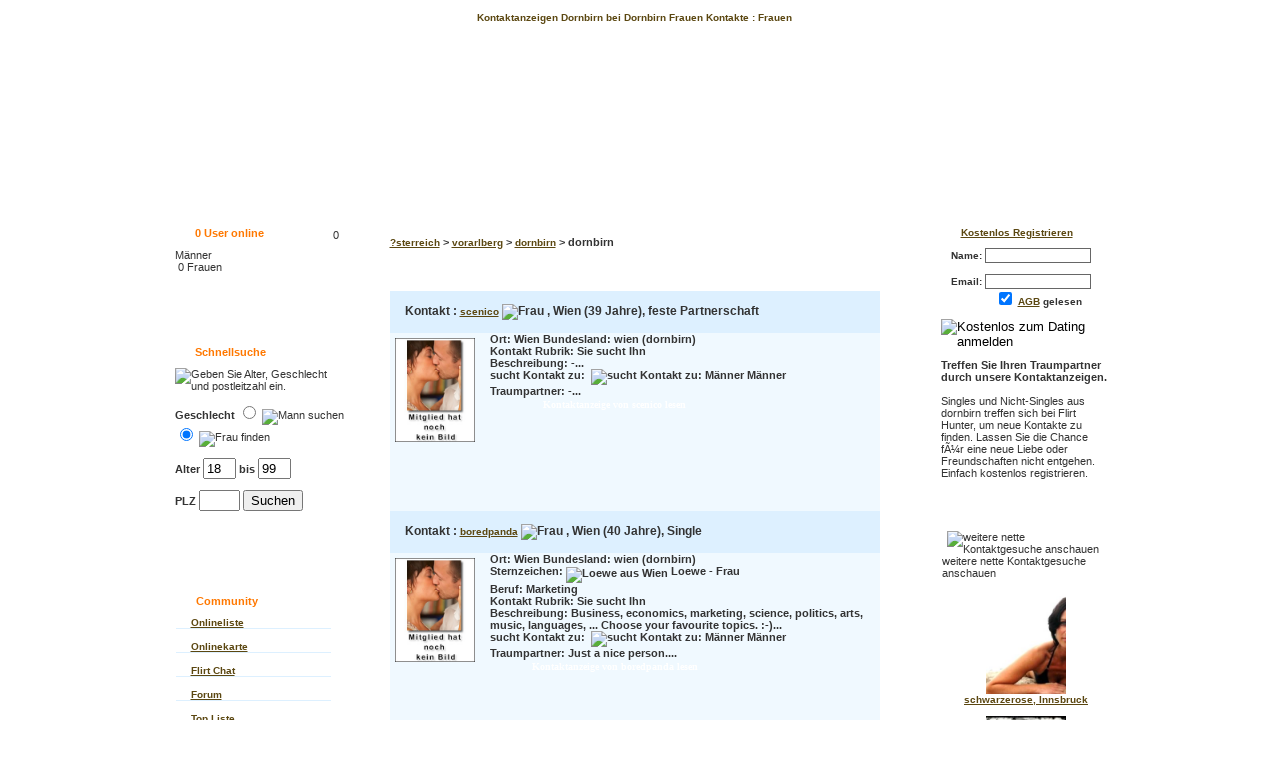

--- FILE ---
content_type: text/html; charset=ISO-8859-1
request_url: https://www.flirt-hunter.at/kontaktanzeigen/vorarlberg/bezirk_dornbirn/dornbirn/frauen.html
body_size: 6362
content:
<!DOCTYPE html PUBLIC "-//W3C//DTD XHTML 1.0 Transitional//EN" "http://www.w3.org/TR/xhtml1/DTD/xhtml1-transitional.dtd">
<html xmlns="http://www.w3.org/1999/xhtml">
<head>
<title>Kontaktanzeigen in Dornbirn  bei Dornbirn und  Frauen Kontakte :  Frauen</title>
<meta http-equiv="content-type" content="text/html; charset=ISO-8859-1" />
<meta name="description" content="Kontaktanzeigen und Frauen Kontakte  Dornbirn: Kontakt Frauen.Kontaktanzeigen in einer Online Datingb&ouml;rse eignen sich optimal zur Partnersuche und zum Kn&uuml;pfen neuer Kontakte. 
 scenico,39,0|boredpanda,40,Marketing|liebemolly,56,11|" />
<meta name="keywords" content="Kontaktanzeigen Dornbirn,Kontaktanzeigen,Dornbirn,Frauen Kontakte, Kontakt,Frauen" />
<meta name="robots" content="index, follow" />
<link rel="stylesheet" href="/dating/weblayout/templates/0/html/style/style_3.css" type="text/css" />
<link rel="stylesheet" href="/dating/weblayout/templates/0/html/style/gscloud.css" type="text/css" />
</head>
<body>
<div id="container">
  <!-- beginn header -->
  <div id="header" ><div class="mainnavi">
  	<h1>Kontaktanzeigen  Dornbirn  bei Dornbirn Frauen Kontakte :  Frauen</h1> </div>
  </div>
  <!-- end header -->
  <!-- beginn menuleft -->
  <div id="left">    
  
      <div class="box1">
        <div class="menu_header"><span id="all_online"></span> User online</div>
    	<br /><span id="graph_online"></span><br />
     <script type="text/javascript" src="/dating/weblayout/templates/0/html/style/tracking.php?categoryid=2"></script>
    </div>
     <div class="leerbox"></div>
  
  <div class="box1">
      <form name="formname" method="get" action="/dating/kontaktanzeigen.php?">
        <input type="hidden" name="fill" value="1" />
        <input type="hidden" name="profilstep" value="0" />
		<input type="hidden" name="country" value="1" />
		
        <div class="menu_header"><span class="Stil3">Schnellsuche</span></div>
        <p><img src="/images/paar.jpg" alt="Geben Sie Alter, Geschlecht und postleitzahl ein."  width="161" height="144" /></p>
        <p><strong>Geschlecht</strong>
          <label>
          <input type="radio" name="sex" value="1" />
          <img src="/images/male.gif" alt="Mann suchen" width="10" height="11" /> </label>
          <label>
          <input type="radio" name="sex" value="2" checked="checked"/>
          </label>
          <img src="/images/female.gif" alt="Frau finden" width="7" height="11" /></p>
        <p>
          <label><strong>Alter</strong>
          <input name="altervon" type="text" value="18" size="2" maxlength="2" />
          </label>
          <strong>bis</strong>
          <label>
          <input name="alterbis" type="text" value="99" size="2" maxlength="2" />
          </label>
        </p>
        <p>
          <label><strong>PLZ</strong>
          <input name="plzahl" type="text" size="3" maxlength="5" />
          </label>
          <label>
          <input type="submit" name="Submit" value="Suchen" />
          </label>
        </p>
        <p>&nbsp;</p>
      </form>
    </div>
    <div class="leerbox"></div>
    <div class="box2">
      <div class="menu_header">Community</div>
      <div class="menu"> <br />
        <a href="/dating/wow/frameset.php?new_target=/dating/anmeldung/anmeldung.php?step=1" rel="nofollow" target="_self">Onlineliste</a></div>
      <div class="menu"><br />
        <a href="/dating/wow/frameset.php?new_target=/dating/anmeldung/anmeldung.php?step=1" rel="nofollow" target="_self">Onlinekarte</a></div>
      <div class="menu"> <br />
        <a href="/dating/wow/frameset.php?new_target=/dating/anmeldung/anmeldung.php?step=1" rel="nofollow" target="_self" title="jetzt anmelden und mit netten Single Frauen und M&auml;nnern chatten und flirten.">Flirt Chat</a></div>
      <div class="menu"> <br />
        <a href="/dating/wow/frameset.php?new_target=/dating/anmeldung/anmeldung.php?step=1" rel="nofollow" target="_self">Forum</a></div>
      <div class="menu"> <br />
        <a href="/dating/wow/frameset.php?new_target=/dating/anmeldung/anmeldung.php?step=1" rel="nofollow" target="_self">Top Liste</a></div>
      <div class="menu"> <br />
        <a href="/dating/wow/frameset.php?new_target=/dating/anmeldung/anmeldung.php?step=1" rel="nofollow" target="_self">Fotogalerie</a></div>
      <div class="menu"> <br />
        <a href="/dating/wow/frameset.php?new_target=/dating/anmeldung/anmeldung.php?step=1" rel="nofollow" target="_self">Geburtstage</a></div>
      <div class="menu"> <br />
        <a href="/dating/wow/frameset.php?new_target=/dating/anmeldung/anmeldung.php?step=1" rel="nofollow" target="_self">Veranstaltungen</a></div>
      <div class="menu"> <br />
        <a href="/dating/wow/frameset.php?new_target=/dating/anmeldung/anmeldung.php?step=1" rel="nofollow" target="_self">Webcams</a></div>
      <div class="menu"> <br />
        <a href="/dating/wow/frameset.php?new_target=/dating/anmeldung/anmeldung.php?step=1" rel="nofollow" target="_self" title="Jetzt Partner durch Kontaktanzeigen suchen oder Flirts und Online Dating finden   ">Kontaktanzeigen</a></div>
      <div class="menu"> <br />
        <a href="/dating/wow/frameset.php?new_target=/dating/anmeldung/anmeldung.php?step=1" rel="nofollow" target="_self" title="Jetzt Traummann oder Traumfrau daten.">Dates suchen</a></div>
      <div class="menu_header">
      Flirt und Fun</div>
      <div class="menu"> <br />
        <a href="/dating/wow/frameset.php?new_target=/dating/anmeldung/anmeldung.php?step=1" rel="nofollow" target="_self">Mitglieder Auktion</a></div>
      <div class="menu"> <br />
        <a href="/dating/wow/frameset.php?new_target=/dating/anmeldung/anmeldung.php?step=1" rel="nofollow" target="_self">Zufallsbilder</a></div>
      <div class="menu_header">
      Tips und Infos</div>
      <div class="menu"> <br />
        <a href="/dating/wow/frameset.php?new_target=/dating/anmeldung/anmeldung.php?step=1" rel="nofollow" target="_self">Clubliste</a></div>
      <div class="menu"> <br />
        <a href="/dating/wow/frameset.php?new_target=/dating/navigatesite.php?navigateordner=tipsinfos|navigatefile=impressum" rel="nofollow" target="_self">Impressum</a></div>
    </div>
    <div class="leerbox"></div>    <div class="box3">
      <div>
        <p><br />
        <img src="/images/heart.jpg" alt="Links zu Kontaktanzeigen, Kontakte und Kontakt" width="20" height="18" hspace="5" border="0" align="middle" /><span class="Stil3">Link-Tipps</span></p>
        <h3>Kontaktanzeigen und Kontakte</h3>
<ul>
<li><strong><a href="https://de.wikipedia.org/wiki/Kontaktanzeigen" target="_blank" title="Mehr &uuml;ber Kontaktanzeigen finden Sie bei wikipedia">Kontaktanzeigen bei wikipedia</a></strong></li>
<li>Suche von Kontaktanzeigen bei <a href="https://www.google.at/search?q=Kontaktanzeigen" title="Bei Google nach Kontaktanzeigen suchen" target="_blank" >Google.at</a></li>
<li><strong>Kontakte bei wikipedia: <a href="https://de.wikipedia.org/wiki/Kontakte" target="_blank" title="Mehr &uuml;ber Kontakte finden Sie bei wikipedia">wikipedia</a></strong></li>
<li>bei <a href="https://www.google.at/search?q=Kontakte" title="Bei Google nach Kontakte suchen" target="_blank" >Google.at nach Kontakte suchen</a></li>
</ul>
	  </div>
      
    </div>
     <div class="leerbox"></div>
    <div class="box3">
	 <p><br />
        <img src="/images/heart.jpg" alt="weitere Suchbegriffe zu Dornbirn Kontaktanzeigen" width="20" height="18" hspace="5" border="0" align="middle" />Leute die nach Dornbirn Kontaktanzeigen gesucht haben, suchten auch nach: </p>

     <ul class="cloud">
       <li class="size6">single online</li>
	<li class="size5">single dating</li>
	<li class="size7">einen mann kennen lernen</li>
	<li class="size4">single agentur</li>
	<li class="size7">ehe und partnerschaft</li>
	<li class="size4">dating b&ouml;rse</li>
	<li class="size3">kontakt liebe</li>
	<li class="size2">online-date</li>
	<li class="size6">kontaktanzeigen k&ouml;ln</li>
	<li class="size3">partnerin finden</li>
	  </ul>

     </div>
	  <div class="abschluss"></div>
  </div>
  <!-- end menu left -->
  <!-- beginn menu right -->
  <div class="right">    <div class="box1">
      <div class="menu_header"><a href="/dating/wow/frameset.php?new_target=/dating/anmeldung/anmeldung.php?step=1" title="Kostenlos bei Flirt Hunter anmelden." rel="nofollow">Kostenlos Registrieren</a></div>
<div class="kostenlos_anmelden">
<form action="/dating/wow/frameset.php?new_target=/dating/anmeldung/anmeldung.php?step=1" method="get">
       <input type="hidden" name="step" value="1" />
        <label>Name:
        <input name="username" type="text" id="name" size="15" class="txtinput_gross" />
        </label>
          <label><br /><br />
          Email:
          <input name="mail" type="text" id="email" size="15" class="txtinput_gross" />
        </label>
          <br />
        <label>
          <input type="checkbox" name="agb" id="agb_gelesen" checked />
          <a href="/dating/wow/frameset.php?new_target=/dating/navigatesite.php?navigateordner=anmeldung|navigatefile=agbs" target="_blank">AGB</a> gelesen&nbsp; &nbsp;<br />
        </label>
          <br />
          <input type="image" src="/images/button.jpg" alt="Kostenlos zum Dating anmelden" />
      </form>
</div>

 <strong>
Treffen Sie Ihren Traumpartner durch unsere Kontaktanzeigen. 
</strong><br /><br />Singles und Nicht-Singles aus dornbirn treffen sich bei Flirt Hunter, um neue Kontakte zu finden. 

Lassen Sie die Chance fÃ¼r eine neue Liebe oder Freundschaften nicht entgehen. Einfach kostenlos registrieren. 
 </div>
    <div class="leerbox"></div>
    
        
    <div class="box2">
      <div align="left"><br />
        <img src="/images/singles_kennenlernen.jpg" alt="weitere nette Kontaktgesuche anschauen" width="20" height="18" hspace="5" border="0" align="middle" />weitere nette Kontaktgesuche anschauen</div>
       <p align="center">
<a href="/partnersuche/sie_sucht_ihn/innsbruck/schwarzerose.htm"  title="Kontaktanzeigen  schwarzerose" ><img src="/dating/images/4/456076.jpg" border="0" width="80" alt="Kontaktanzeigen schwarzerose" /></a><br />
<a href="/partnersuche/sie_sucht_ihn/innsbruck/schwarzerose.htm"  title="Frauen Kontakt : schwarzerose"> schwarzerose, Innsbruck </a></p>
	<p align="center">
<a href="/singles/bekanntschaft/innsbruck/ironmedl.htm"  title="Kontaktanzeigen  ironmedl" ><img src="/dating/images/5/571847.jpg" border="0" width="80" alt="Kontaktanzeigen ironmedl" /></a><br />
<a href="/singles/bekanntschaft/innsbruck/ironmedl.htm"  title="Frauen Kontakt : ironmedl"> ironmedl, Innsbruck </a></p>
	<br />
   	<p><strong>oder Kontaktanzeigen in ...</strong></p>
	<p><a href="/flirt/wien/index.html" title="ein Flirt für Singles aus Wien" alt="ein Flirt für Singles aus Wien">Wien</a> 
<a href="/kontaktanzeigen/vorarlberg/bezirk_dornbirn/dornbirn/index.html" title="Kontaktanzeigen Dornbirn" alt="Kontaktanzeigen Dornbirn">Dornbirn</a> 
<a href="/partnersuche/steiermark/bezirk_graz_(stadt)/index.html" title="Partnersuche für Singles in Graz" alt="Partnersuche für Singles in Graz">Graz</a> 
<a href="/chat/tirol/bezirk_innsbruck-stadt/innsbruck/index.html" title="Single Chat Innsbruck" alt="Single Chat Innsbruck">Innsbruck</a> 
<a href="/singles/salzburg/bezirk_salzburg_(stadt)/salzburg/index.html" title="Singles Salzburg" alt="Singles Salzburg">Salzburg</a> 
<a href="/singleboerse/kaernten/bezirk_klagenfurt_(stadt)/index.html" title="Singleboerse Klagenfurt" alt="Singleboerse Klagenfurt">Klagenfurt</a> 
<a href="/online-dating/oberoesterreich/bezirk_linz_(stadt)/linz/index.html" title="Online Dating in Linz" alt="Online Dating in Linz">Linz</a> 
<a href="/flirt/oberoesterreich/bezirk_wels_(stadt)/wels/index.html" title="Flirten in Wels" alt="Flirten in Wels">Wels</a> 
<a href="/kontaktanzeigen/kaernten/bezirk_villach_(stadt)/villach-innere_stadt/index.html" title="Kontaktanzeigen für Singles in Villach" alt="Kontaktanzeigen für Singles in Villach">Villach</a> 
<a href="/partnersuche/niederoesterreich/bezirk_sankt_poelten_(stadt)/st._poelten/index.html" title="Singles aus St. P&ouml;lten auf Partnersuche" alt="Singles aus St. P&ouml;lten auf Partnersuche">St. P&ouml;lten</a> 
<a href="/chat/oberoesterreich/bezirk_steyr_(stadt)/steyr/index.html" title="Chatten in Steyr" alt="Chatten in Steyr">Steyr</a>
</p>
   </div>

    
     <div class="leerbox"></div>
    
    <div class="box1">
            <h3>Infos zu Dornbirn</h3>
			
		    Die Bezirkshauptstadt des gleichnamigen Bezirks Dornbirn mit dem amtlichen Kennzeichen DO finden Sie im Bundesland Vorarlberg in Ã–sterreich. Ende des 19. Jahrhunderts begann der wirtschaftliche Aufschwung zur zehntgrÃ¶ÃŸten Stadt Ã–sterreichs mit dem Aufbau der Textilindustrie. Dornbirn liegt im Tal des Flusses Rhein am FuÃŸe des Gebirges Bregenzerwald, am Rand der Ostalpen. Der Fluss Dornbirner Ach teilt das Stadtgebiet in zwei fast gleichgroÃŸe HÃ¤lften. Schon in der mittleren Steinzeit war die Region um Dornbirn besiedelt, was durch zahlreiche Funde belegt werden kann. Auch Relikte aus der RÃ¶merzeit wurden gefunden. Im Jahr 1391 wurde der Ort das erste Mal urkundlich erwÃ¤hnt. Im Jahr 1793 wurde die Ortschaft Dornbirn zum Markt ernannt und im Jahr 1902 zur Stadt erhoben. Die Gegend rund um Dornbirn bietet zahlreiche NatursehenswÃ¼rdigkeiten.  


			
            <ul>
<li>Offizielle Homepage: <a href="https://www.dornbirn.at" target="_blank" title="dornbirn.at">Dornbirn</a></li>
<li><strong>Dornbirn bei wikipedia: <a href="https://de.wikipedia.org/wiki/dornbirn" target="_blank" title="Mehr &uuml;ber Dornbirn finden Sie bei wikipedia</a></strong></li>
<li><a href="https://www.google.de/search?q=Dornbirn" title="Bei Google nach Dornbirn suchen" target="_blank" >Suche von Dornbirn bei Google.de</a></li>
</ul>
    </div>
     
        <div class="leerbox"></div>
    <div class="box1">M&ouml;chten Sie weitere Informationen zum Thema <h3>Kontaktanzeigen</h3><br />
Vielleicht finden Sie in unserem <a href="/dating/wow/frameset.php?new_target=/dating/forum/forum.php" alt="Kontaktanzeigen Forum" title="Kontaktanzeigen Forum">Kontaktanzeigen Forum</a> mehr hierzu.<br /><br />
 </div>
    
 <div class="abschluss"></div>

</div><!-- end menu right -->

  <!-- beginn content -->
  <div id="content">     
   <div class="content_header"></div>
    <div class="content_bereich"><a href="/kontaktanzeigen/frauen.html" title="kontaktanzeigen ?sterreich">?sterreich</a> >  <a href="/kontaktanzeigen/vorarlberg/frauen.html" title="kontaktanzeigen vorarlberg">vorarlberg</a> > <a href="/kontaktanzeigen/vorarlberg/bezirk_dornbirn/frauen.html" title="kontaktanzeigen vorarlberg dornbirn">dornbirn</a> > dornbirn<br /></div>
	 <div class="content_footer" align="center"></div>


<!-- beginn Ergebnisse zur Suche, Anzeige der Single Profile -->
   <div class="content_header"></div>
    <div class="content_bereich"> 
<div class="Content_Leute">
<div class="Content_Leute_Header">
  <h3>Kontakt : <a href="/online-dating/sie_sucht_ihn/wien/scenico.htm" title="Kontakte Wien  wien dornbirn: scenico (Frau)">scenico</a> <img src="/images/sex_2.gif" alt="Frau" /> , Wien (39 Jahre), feste Partnerschaft</h3>
</div> 
<div class="Content_Leute_Pic"> <a href="/online-dating/sie_sucht_ihn/wien/scenico.htm" title="Kontaktanzeigen scenico" ><img src="/dating/images/nouser.jpg" alt="Kontakt : scenico" width="80" hspace="5" vspace="5" border="0" /></a></div>	
<div class="Content_Leute_Text"><!--<strong>PLZ: </strong>$val[plzahl] <br />-->
<strong> Ort: Wien  Bundesland: wien (dornbirn) </strong><br />
<strong>Kontakt Rubrik: Sie sucht Ihn</strong><br /> 
<strong>Beschreibung: </strong>-... <br /><strong>sucht Kontakt zu: </strong><img src="/images/sex_1.gif" border="0" alt="sucht Kontakt zu: M&auml;nner" hspace="3" />M&auml;nner  <br />
<strong>Traumpartner: </strong>-... <br /><a href="/dating/wow/frameset.php?new_target=/dating/anmeldung/anmeldung.php?step=1" rel="nofollow" class="anmeldeanmeldebutton" title="Kontaktanzeige von scenico lesen ? - Kostenlos Anmelden !">Kontaktanzeige von scenico lesen</a><br />
</div>
</div>
<div class="Content_Leute">
<div class="Content_Leute_Header">
  <h3>Kontakt : <a href="/kontaktanzeigen/sie_sucht_ihn/wien/boredpanda.htm" title="Kontakte Wien  wien dornbirn: boredpanda (Frau)">boredpanda</a> <img src="/images/sex_2.gif" alt="Frau" /> , Wien (40 Jahre), Single</h3>
</div> 
<div class="Content_Leute_Pic"> <a href="/kontaktanzeigen/sie_sucht_ihn/wien/boredpanda.htm" title="Kontaktanzeigen boredpanda" ><img src="/dating/images/nouser.jpg" alt="Kontakt : boredpanda" width="80" hspace="5" vspace="5" border="0" /></a></div>	
<div class="Content_Leute_Text"><!--<strong>PLZ: </strong>$val[plzahl] <br />-->
<strong> Ort: Wien  Bundesland: wien (dornbirn) </strong><br />
<strong>Sternzeichen: </strong><img src="/images/Loewe.gif" alt="Loewe  aus Wien " align="middle" /> Loewe - Frau<br /><strong>Beruf: </strong>Marketing <br /><strong>Kontakt Rubrik: Sie sucht Ihn</strong><br /> 
<strong>Beschreibung: </strong>Business, economics, marketing, science, politics, arts, music, languages, ... Choose your favourite topics. :-)... <br /><strong>sucht Kontakt zu: </strong><img src="/images/sex_1.gif" border="0" alt="sucht Kontakt zu: M&auml;nner" hspace="3" />M&auml;nner  <br />
<strong>Traumpartner: </strong>Just a nice person.... <br /><a href="/dating/wow/frameset.php?new_target=/dating/anmeldung/anmeldung.php?step=1" rel="nofollow" class="anmeldeanmeldebutton" title="Kontaktanzeige von boredpanda lesen ? - Kostenlos Anmelden !">Kontaktanzeige von boredpanda lesen</a><br />
</div>
</div>
<div class="Content_Leute">
<div class="Content_Leute_Header">
  <h3>Kontakt : <a href="/singleboerse/sie_sucht_ihn/graz/liebemolly.htm" title="Kontakte hb  steiermark dornbirn: liebemolly (Frau)">liebemolly</a> <img src="/images/sex_2.gif" alt="Frau" /> , hb (56 Jahre), Single</h3>
</div> 
<div class="Content_Leute_Pic"> <a href="/singleboerse/sie_sucht_ihn/graz/liebemolly.htm" title="Kontaktanzeigen liebemolly" ><img src="/dating/images/3/398770.jpg" alt="Kontakt : liebemolly" width="80" hspace="5" vspace="5" border="0" /></a></div>	
<div class="Content_Leute_Text"><!--<strong>PLZ: </strong>$val[plzahl] <br />-->
<strong> Ort: hb  Bundesland: steiermark (dornbirn) </strong><br />
<strong>Sternzeichen: </strong><img src="/images/Jungfrau.gif" alt="Jungfrau  aus hb " align="middle" /> Jungfrau - Frau<br /><strong>Kontakt Rubrik: Sie sucht Ihn</strong><br /> 
<strong>Beschreibung: </strong>man(n) nehme mich wie ich bin ;-)  
liebemolly at live.at... <br /><strong>sucht Kontakt zu: </strong><img src="/images/sex_1.gif" border="0" alt="sucht Kontakt zu: M&auml;nner" hspace="3" />M&auml;nner  <br />
<strong>Traumpartner: </strong>lap... <br /><a href="/dating/wow/frameset.php?new_target=/dating/anmeldung/anmeldung.php?step=1" rel="nofollow" class="anmeldeanmeldebutton" title="Kontaktanzeige von liebemolly lesen ? - Kostenlos Anmelden !">Kontaktanzeige von liebemolly lesen</a><br />
</div>
</div>
<div class="Content_Leute">
<div class="Content_Leute_Header">
  <h3>Kontakt : <a href="/singleboerse/sie_sucht_ihn/wien/inoue.htm" title="Kontakte Wien  wien dornbirn: inoue (Frau)">inoue</a> <img src="/images/sex_2.gif" alt="Frau" /> , Wien (35 Jahre), Single</h3>
</div> 
<div class="Content_Leute_Pic"> <a href="/singleboerse/sie_sucht_ihn/wien/inoue.htm" title="Kontaktanzeigen inoue" ><img src="/dating/images/4/496473.jpg" alt="Kontakt : inoue" width="80" hspace="5" vspace="5" border="0" /></a></div>	
<div class="Content_Leute_Text"><!--<strong>PLZ: </strong>$val[plzahl] <br />-->
<strong> Ort: Wien  Bundesland: wien (dornbirn) </strong><br />
<strong>Sternzeichen: </strong><img src="/images/Skorpion.gif" alt="Skorpion  aus Wien " align="middle" /> Skorpion - Frau<br /><strong>Beruf: </strong>freiberuflich <br /><strong>Kontakt Rubrik: Sie sucht Ihn</strong><br /> 
<strong>Beschreibung: </strong>Ich bin romantisch, offen , humorvoll und schÃ¤tze ehrliche Menschen.... <br /><strong>sucht Kontakt zu: </strong><img src="/images/sex_1.gif" border="0" alt="sucht Kontakt zu: M&auml;nner" hspace="3" />M&auml;nner  <br />
<strong>Traumpartner: </strong>Einen Partner der mit mir harmoniert, mit dem man SpaÃŸ haben und schÃ¶ne GesprÃ¤che fÃ¼hren kann.... <br /><a href="/dating/wow/frameset.php?new_target=/dating/anmeldung/anmeldung.php?step=1" rel="nofollow" class="anmeldeanmeldebutton" title="Kontaktanzeige von Inoue lesen ? - Kostenlos Anmelden !">Kontaktanzeige von Inoue lesen</a><br />
</div>
</div>
<div class="Content_Leute">
<div class="Content_Leute_Header">
  <h3>Kontakt : <a href="/partnersuche/sie_sucht_ihn/hitzendorf/schutzengel44.htm" title="Kontakte Hitzendorf  steiermark dornbirn: schutzengel44 (Frau)">schutzengel44</a> <img src="/images/sex_2.gif" alt="Frau" /> , Hitzendorf (55 Jahre), Single</h3>
</div> 
<div class="Content_Leute_Pic"> <a href="/partnersuche/sie_sucht_ihn/hitzendorf/schutzengel44.htm" title="Kontaktanzeigen schutzengel44" ><img src="/dating/images/5/589989.jpg" alt="Kontakt : schutzengel44" width="80" hspace="5" vspace="5" border="0" /></a></div>	
<div class="Content_Leute_Text"><!--<strong>PLZ: </strong>$val[plzahl] <br />-->
<strong> Ort: Hitzendorf  Bundesland: steiermark (dornbirn) </strong><br />
<strong>Sternzeichen: </strong><img src="/images/Zwillinge.gif" alt="Zwillinge  aus Hitzendorf " align="middle" /> Zwillinge - Frau<br /><strong>Kontakt Rubrik: Sie sucht Ihn</strong><br /> 
<strong>Beschreibung: </strong>&quot;Besonders sind nicht die Menschen, die am besten aussehen, am beliebtesten sind, viele Freunde haben oder am meisten Geld besitzen. Besonders si... <br /><strong>sucht Kontakt zu: </strong><img src="/images/sex_2.gif" border="0" alt="sucht Kontakt zu: Frauen" hspace="3" />Frauen  <br />
<strong>Traumpartner: </strong>Einen Mann der mich auf HÃ¤nden trÃ¤gt.... <br /><a href="/dating/wow/frameset.php?new_target=/dating/anmeldung/anmeldung.php?step=1" rel="nofollow" class="anmeldeanmeldebutton" title="Kontaktanzeige von schutzengel44 lesen ? - Kostenlos Anmelden !">Kontaktanzeige von schutzengel44 lesen</a><br />
</div>
</div>

<br />
<br />
</div>
<div class="content_footer" align="center"></div>
<!-- ende Ergebnisse zur Suche, Anzeige der Single Profile -->

 <!-- Beginn Suchkriterien wie Ort Bundesland, Singles Partnersuche Chat, Geschlecht, Kontaktanzeigen Rubrik etc. -->
   <div class="content_header"></div>
    <div class="content_bereich">
	<h2>Suche anpassen f&uuml;r  Dornbirn Kontaktanzeigen : Frauen Kontakte</h2>
		<div class="selections">
	<div class="select_left"><strong>Bundesland/Kreis/Ort</strong>	  
	  <div class="multi-select">
				<input name="" type="text" class="textbox" value="keine Einschr&auml;nkung" readonly="readonly" />
				<img class="dropimg" src="/dating/scriptimages/down.gif" width="18" height="18" alt="detaillierte Auswahl zu  Dornbirn " />
				<div class="dropdown">
						<br />
					<div class="collapse">schliessen</div>
				</div>
		</div>
		</div>
		<div class="select_right"><strong>Kategorie</strong>	      
          <div class="multi-select">
				<input class="textbox" type="text" readonly="readonly" name="" value="keine Einschr&auml;nkung" />
				<img class="dropimg" src="/dating/scriptimages/down.gif" width="18" height="18" alt="andere Auswahl als Kontaktanzeigen treffen" />
<div class="dropdown">
												<a href="/partnersuche/vorarlberg/bezirk_dornbirn/dornbirn/frauen.html" title="Partnersuche Dornbirn">Traum Partner suchen in dornbirn</a><br />
												<a href="/kontaktanzeigen/vorarlberg/bezirk_dornbirn/dornbirn/frauen.html" title="Kontaktanzeigen Dornbirn">Kontaktanzeigen in dornbirn</a><br />
												<a href="/singleboerse/vorarlberg/bezirk_dornbirn/dornbirn/frauen.html" title="Singleb&ouml;rse Dornbirn">Singleb&ouml;rse dornbirn</a><br />
												<a href="/chat/vorarlberg/bezirk_dornbirn/dornbirn/frauen.html" title="Chat Dornbirn">flirt hunter chat dornbirn</a><br />
												<a href="/singles/vorarlberg/bezirk_dornbirn/dornbirn/frauen.html" title="Singles Dornbirn">singles aus dornbirn</a><br />
												<a href="/online-dating/vorarlberg/bezirk_dornbirn/dornbirn/frauen.html" title="Online Dating Dornbirn">Online Dating in dornbirn</a><br />
												<a href="/flirt/vorarlberg/bezirk_dornbirn/dornbirn/frauen.html" title="Flirt Dornbirn">Flirts aus dornbirn</a><br />
						<br />
					<div class="collapse">schliessen</div>
				</div>
			</div>
	</div>
	<div class="select_left">
			 <strong>Geschlecht	(Frau, Mann)</strong> 
			 <div class="multi-select">
				<input class="textbox" type="text" readonly="readonly" name="" value="keine Einschr&auml;nkung" />
				<img class="dropimg" src="/dating/scriptimages/down.gif" width="18" height="18" alt="Frauen oder M&auml;nner suchen" />
<div class="dropdown">
						<a href="/kontaktanzeigen/vorarlberg/bezirk_dornbirn/dornbirn/frauen.html" title="Frauen suchen in dornbirn">Frauen</a><br /><a href="/kontaktanzeigen/vorarlberg/bezirk_dornbirn/dornbirn/maenner.html" title="M&auml;nner suchen in dornbirn">M&auml;nner</a><br /><a href="/kontaktanzeigen/vorarlberg/bezirk_dornbirn/dornbirn/index.html" title=" in dornbirn">alle </a><br /><br />
					<div class="collapse">schliessen</div>
				</div>	
			</div>
	</div>
				<div class="select_right">

				<strong>Kontaktanzeigen Rubrik</strong>			    
				<div class="multi-select">
				<input class="textbox" type="text" readonly="readonly" name="" value="keine Einschr&auml;nkung" />
				<img class="dropimg" src="/dating/scriptimages/down.gif" width="18" height="18" alt="hier eine Anzeigen Rubrik ausw&auml;hlen" />
<div class="dropdown">
						<a href="/kontaktanzeigen/vorarlberg/bezirk_dornbirn/dornbirn/frauen_sie-sucht-ihn.html" title="Sie sucht Ihn in dornbirn">Sie sucht Ihn</a><br /><a href="/kontaktanzeigen/vorarlberg/bezirk_dornbirn/dornbirn/frauen_er-sucht-sie.html" title="Er sucht Sie in dornbirn">Er sucht Sie</a><br /><a href="/kontaktanzeigen/vorarlberg/bezirk_dornbirn/dornbirn/frauen_sie-sucht-sie.html" title="Sie sucht Sie aus dornbirn">Sie sucht Sie</a><br /><a href="/kontaktanzeigen/vorarlberg/bezirk_dornbirn/dornbirn/frauen_sie-sucht-paar.html" title="Sie sucht Paar aus dornbirn">Sie sucht Paar</a><br /><a href="/kontaktanzeigen/vorarlberg/bezirk_dornbirn/dornbirn/frauen_er-sucht-ihn.html" title="Er sucht Ihn aus dornbirn">Er sucht Ihn</a><br /><a href="/kontaktanzeigen/vorarlberg/bezirk_dornbirn/dornbirn/frauen_er-sucht-paar.html" title="Er sucht Paar aus dornbirn">Er sucht Paar</a><br /><a href="/kontaktanzeigen/vorarlberg/bezirk_dornbirn/dornbirn/frauen_paar-sucht-sie.html" title="Paar sucht Sie aus dornbirn">Paar sucht Sie</a><br /><a href="/kontaktanzeigen/vorarlberg/bezirk_dornbirn/dornbirn/frauen_paar-sucht-ihn.html" title="Paar sucht Ihn aus dornbirn">Paar sucht Ihn</a><br /><a href="/kontaktanzeigen/vorarlberg/bezirk_dornbirn/dornbirn/frauen_paar-sucht-paar.html" title="Paar sucht Paar aus dornbirn">Paar sucht Paar</a><br /><a href="/kontaktanzeigen/vorarlberg/bezirk_dornbirn/dornbirn/frauen_abenteuer.html" title="suche Abenteuer in dornbirn">Abenteuer</a><br /><a href="/kontaktanzeigen/vorarlberg/bezirk_dornbirn/dornbirn/frauen_freizeit-partner.html" title="suche Freizeit Partner in dornbirn">Freizeit Partner</a><br /><a href="/kontaktanzeigen/vorarlberg/bezirk_dornbirn/dornbirn/frauen_freundschaft.html" title="Freundschaft gesucht in dornbirn">Freundschaft</a><br /><a href="/kontaktanzeigen/vorarlberg/bezirk_dornbirn/dornbirn/frauen_tanz-partner.html" title="suche Tanz Partner aus dornbirn">Tanz Partner</a><br /><a href="/kontaktanzeigen/vorarlberg/bezirk_dornbirn/dornbirn/frauen_seitensprung.html" title="suche Seitensprung in dornbirn">Seitensprung</a><br /><a href="/kontaktanzeigen/vorarlberg/bezirk_dornbirn/dornbirn/frauen_blind-date.html" title="finde Blind Dates in dornbirn">Blind Date</a><br /><a href="/kontaktanzeigen/vorarlberg/bezirk_dornbirn/dornbirn/frauen_bekanntschaft.html" title="Bekanntschaften suchen in dornbirn">Bekanntschaft</a><br /><a href="/kontaktanzeigen/vorarlberg/bezirk_dornbirn/dornbirn/frauen.html" title=" in dornbirn">alle </a><br /><br />
					<div class="collapse">schliessen</div>
				</div>	
			</div>
		  </div>
			<div class="select_left">
							<strong>Sternzeichen</strong>		      
				<div class="multi-select">
				<input class="textbox" type="text" readonly="readonly" name="" value="keine Einschr&auml;nkung" />
				<img class="dropimg" src="/dating/scriptimages/down.gif" width="18" height="18" alt="Singles nach Sternzeichen suchen" />
				<div class="dropdown">
				<a href="/kontaktanzeigen/vorarlberg/bezirk_dornbirn/dornbirn/frauen_stier.html" title="Sternzeichen Stier dornbirn">Stier</a><br /><a href="/kontaktanzeigen/vorarlberg/bezirk_dornbirn/dornbirn/frauen_fische.html" title="Sternzeichen Fische dornbirn">Fische</a><br /><a href="/kontaktanzeigen/vorarlberg/bezirk_dornbirn/dornbirn/frauen_widder.html" title="Sternzeichen Widder dornbirn">Widder</a><br /><a href="/kontaktanzeigen/vorarlberg/bezirk_dornbirn/dornbirn/frauen_skorpion.html" title="Sternzeichen Skorpion dornbirn">Skorpion</a><br /><a href="/kontaktanzeigen/vorarlberg/bezirk_dornbirn/dornbirn/frauen_schuetze.html" title="Sternzeichen Schuetze dornbirn">Schuetze</a><br /><a href="/kontaktanzeigen/vorarlberg/bezirk_dornbirn/dornbirn/frauen_steinbock.html" title="Sternzeichen Steinbock dornbirn">Steinbock</a><br /><a href="/kontaktanzeigen/vorarlberg/bezirk_dornbirn/dornbirn/frauen_wassermann.html" title="Sternzeichen Wassermann dornbirn">Wassermann</a><br /><a href="/kontaktanzeigen/vorarlberg/bezirk_dornbirn/dornbirn/frauen_zwillinge.html" title="Sternzeichen Zwillinge dornbirn">Zwillinge</a><br /><a href="/kontaktanzeigen/vorarlberg/bezirk_dornbirn/dornbirn/frauen_krebs.html" title="Sternzeichen Krebs dornbirn">Krebs</a><br /><a href="/kontaktanzeigen/vorarlberg/bezirk_dornbirn/dornbirn/frauen_loewe.html" title="Sternzeichen Loewe dornbirn">Loewe</a><br /><a href="/kontaktanzeigen/vorarlberg/bezirk_dornbirn/dornbirn/frauen_jungfrau.html" title="Sternzeichen Jungfrau dornbirn">Jungfrau</a><br /><a href="/kontaktanzeigen/vorarlberg/bezirk_dornbirn/dornbirn/frauen_waage.html" title="Sternzeichen Waage dornbirn">Waage</a><br /><a href="/kontaktanzeigen/vorarlberg/bezirk_dornbirn/dornbirn/frauen.html" title=" in dornbirn">alle </a><br /><br />
					<div class="collapse">schliessen</div>
				</div>	
			</div>
		  </div>
			<div class="select_right">
										<strong>Alter</strong>		      
				<div class="multi-select">
				<input name="" type="text" class="textbox" value="keine Einschr&auml;nkung" size="400" readonly="readonly" />
				<img class="dropimg" src="/dating/scriptimages/down.gif" width="18" height="18" alt="Alter des Traumpartner eingrenzen" />
				<div class="dropdown">
				<a href="/kontaktanzeigen/vorarlberg/bezirk_dornbirn/dornbirn/frauen_18-30.html" title="unter 30 Jahre dornbirn">Alter 18-30</a><br /><a href="/kontaktanzeigen/vorarlberg/bezirk_dornbirn/dornbirn/frauen_30-40.html" title="30 bis 40 Jahr dornbirn">30 bis 40 Jahre</a><br /><a href="/kontaktanzeigen/vorarlberg/bezirk_dornbirn/dornbirn/frauen_ueber-40.html" title="Ã¤lter als 40 Jahre dornbirn">Ã¼ber 40 Jahre</a><br /><a href="/kontaktanzeigen/vorarlberg/bezirk_dornbirn/dornbirn/frauen.html" title=" in dornbirn">alle </a><br /><br />
					<div class="collapse">schliessen</div>
				</div>	
			</div>
		  </div>
<!--
			<div class="select_left">
							<strong>Freitext Suche </strong>		      
				<input class="textbox" type="text" name="freitextsuche" />
<br /><br />

			</div>
-->
</div>
</div>
	 <div class="content_footer" align="center"></div>
	 
<script type="text/javascript" src="/dating/weblayout/templates/0/html/style/multi_select.js"></script>

<!-- ende suchkriterien -->
 
 </div><!-- end content -->

  <!-- beginn footer -->
  <div class="footer"> 
    <p align="center"><a href="/dating/wow/frameset.php?new_target=/dating/navigatesite.php?navigateordner=tipsinfos|navigatefile=impressum" rel="nofollow" target="_self" title="Hier geht es unseren Kontakt Daten">Impressum/Kontakt</a> | <a href="/dating/wow/frameset.php?new_target=/dating/navigatesite.php?navigateordner=anmeldung|navigatefile=agbs" rel="nofollow" target="_self" title="Unsere AGB einsehen">AGB</a> | <a href="/dating/wow/frameset.php?new_target=/dating/navigatesite.php?navigateordner=tipsinfos|navigatefile=hilfe" rel="nofollow"> Hilfe</a> </p>  
    <p align="center">&copy; 2008 Flirt-Hunter - Kontaktanzeigen dornbirn, Frauen Kontakte dornbirn <br />Alle Rechte vorbehalten</p>   
  </div>   
  <!-- end footer -->

</div>

</body>
</html>


--- FILE ---
content_type: text/html; charset=ISO-8859-1
request_url: https://www.flirt-hunter.at/dating/weblayout/templates/0/html/style/tracking.php?categoryid=2
body_size: 379
content:

document.getElementById('all_online').innerHTML = 0;

function Balken(txt,val, clr, o_element, perc_online)
{
	o_content  = o_content + "<span class='" + o_element + "' align='justify'><img src='/images/" + o_element + ".gif' width='" + perc_online + "%' height='8' border='0' alt='' > "  + val + " " + txt + "</span><br />";

return o_content ;
}

var o_content = "";
Balken("M&auml;nner ",0,"#FFB299", "m_online", 0);
Balken("Frauen ",0,"#FFB299", "w_online", 0);
document.getElementById('graph_online').innerHTML = o_content;
  var a = document.referrer; 
  var b = "";
  if (a.length) {
  	
    for (i = 0; i < a.length; i++) {
      if (a.substring(i,i+1) == "/") { b = b + "+"; } else { b = b + a.substring(i,i+1); }
    }
  document.writeln('<img src="/dating/seo/callback.php?categoryid=2&ref_url='+ escape(a) + '" width="1" height="1"  />');
  } 




  
  

--- FILE ---
content_type: text/css
request_url: https://www.flirt-hunter.at/dating/weblayout/templates/0/html/style/style_3.css
body_size: 1634
content:
body,td,th {
	font-family: Verdana, Arial, Helvetica, sans-serif;
	font-size: 11px;
	color: #333333;
	background-image: url(/images/background_site.jpg);
	background-repeat: repeat-x;
	margin-top: 0px;
	padding: 0px;
	height: 100.1%; 
	text-decoration: none;
}
.Stil3 {color: #FF7800; font-weight: bold; }
a {
	font-size: 10px;
	color: #5B4711;
	font-weight: bold;
}
a:visited {
	color: #5B4711;
	font-weight: bold;
	font-size: 10px;
}
a:hover {
	color: #999999;
	font-weight: bold;
	font-size: 10px;
}
a:active {
	color: #999999;
	font-weight: bold;
}
h1 {
	font-size: 10px;
	color: #5B4711;
	font-weight: bold;
	font-style: normal;
}
h2 {
	font-size: 12px;
	top: 653px;
	left: 196px;
}
h3 {
	font-size: 12px;
}
h4 {
	font-size: 10px;
}

ul {
color:#000066; 
list-style:circle;
line-height: 1.3em;
text-indent: 2px;
list-style-position: outside;
padding: 2px;
margin: 10px;
}




#container {
	width: 961px;
	margin-top: 0px;
	margin-right: auto;
	margin-bottom: 0px;
	margin-left: auto;
	padding: 0px;
	height: auto;
}
#header {
	background-image: url(/images/header.jpg);
	background-repeat: no-repeat;
	width: 961px;
	height: 217px;
	float: left;
}
#left {
	width: 187px;
	float: left;
	height: auto;
	background-image: url(/images/background_menu.jpg);
	background-repeat: repeat-x;
	padding-left: 8px;
}
#content {
	width: 551px;
	background-image: url(/images/background_content.jpg);
	background-repeat: repeat-x;
	height: auto;
	float: left;
	margin-left: 10px;
	margin-right: 10px;
}
.content_header {
	background-image: url(/images/contentheader.gif);
	height: 19px;
	width: 450px;
	margin-left: 5px;
	margin-right: auto;
	margin-bottom: 0px;
	margin-top: 0px;
	float: left;
	padding-top: 0px;
	background-repeat: no-repeat;
	padding-left: 80px;
	text-valign: bottom;
}
.content_bereich {
	height: auto;
	width: 490px;
	background-image: url(/images/contentback.gif);
	background-repeat: repeat-y;
	margin-top: 0px;
	padding-top: 0px;
	float: left;
	padding-right: 20px;
	margin-left: 5px;
	padding-left: 20px;

}
.content_footer {
	float: left;
	background-image: url(/images/contentfooter.gif);
	height: 24px;
	width: 530px;
	margin-left: 5px;
	margin-right: auto;	
}
.tabelle_links {
	height: auto;
	width: 163px;
	float: left;
}
.uebersicht {
	height: auto;
	width: 490px;
	float: left;
}
.tabelle_mitte {
	clear: right;
	float: left;
	width: 163px;
}

.tabelle_rechts {
	height: auto;
	width: 163px;
	float: right;
}

.right {
	float: right;
	width: 187px;
	background-image: url(/images/background_menu.jpg);
	background-repeat: repeat-x;
	height: auto;
	padding-left: 8px;
	clear: none;
}
.footer {
	height: auto;
	width: 961px;
	float: left;
	margin: 0px;
	background-repeat: no-repeat;
}
.box1 {
	margin-right: 0px;
	margin-left: 0px;
	background-repeat: repeat-y;
	width: 170px;
	padding-top: 0px;
	height: auto;
	margin-top: 0px;
	float: left;
	padding-left: 7px;
	text-align: left;
	background-image: url(/images/background_box.jpg);

}
.leerbox {
	background-image: url(/images/leerbox1.gif);
	height: 40px;
	width: 169px;
	background-repeat: no-repeat;

	float: left;
	padding-top: 0px;
	padding-right: 0px;
	padding-bottom: 0px;
	padding-left: 8px;
}
.mainnavi {
	background-image: url(/images/navi.gif);
	height: 30px;
	width: 380px;
	margin-right: auto;
	margin-left: auto;
	padding-left: 53px;
	padding-top: 5px;
	background-repeat: no-repeat;
}


.box2 {
	background-image: url(/images/background_box.jpg);
	background-repeat: repeat-y;
	height: auto;
	width: 169px;
	padding-left: 8px;

	padding-top: 0px;
	float: left;
}
.box3 {
	background-image: url(/images/background_box.jpg);
	height: auto;
	width: 169px;

	float: left;
	padding-left: 8px;
}
.abschluss {
	background-image: url(/images/abschluss.gif);
	background-repeat: no-repeat;
	height: 8px;
	width: 169px;
	float: left;

	padding-left: 8px;
	padding-bottom: 0px;
}




/* MULTI-SELECT */
.multi-select {
	position: relative;
	height: 24px;
	width: 230px;
	float: left;
	vertical-align: middle;
}
.multi-select .textbox {
	font: normal 12px Arial;
	height: auto;
	width: 226px;
	padding-top: 1px;
	padding-right: 0px;
	padding-bottom: 1px;
	padding-left: 1px;
	margin-right: 0px;
	margin-left: 0px;
}
.multi-select .textbox[readonly] {
	background-color:#fcfcfc!important;
}
.multi-select .dropimg {
	height: 18px;
	width: 18px;
	top: 3px;
	right: 0px;
	position: absolute;
}

.multi-select a , multi-select a:link{
	width: 500px;
	padding-top: 5px;
	font-size: 9px;
	color: #000000;
	font-weight: normal;
	padding-right: 10px;
	padding-left: 5px;
}

.select_left {
	float: left;
	width: 230px;
	height: 45px;
}
.select_right {
	float: right;
	width: 230px;
	height: 45px;
}

.multi-select UL {
	background-color: #fcfcfc;
	list-style: none;
	margin: 0px;
	padding: 2px;
	height: 90px;
		/*width: 250px; */
		
	overflow: auto;
}
.multi-select LI {
	display: block;
	white-space: nowrap;
	font: normal 12px Arial;
	cursor: default;
}
.multi-select LI:hover, .multi-select .option-on {
	background-color: #0A246A;
	color: #ffffff;
}
.multi-select .dropdown {
	background-color: #fcfcfc;
	position: absolute;
	display: none;
	top: 22px;
	left: 0px;
	border-top: 1px solid #B2B2B2;
	border-left: 1px solid #B2B2B2;
	border-bottom: 1px solid #000000;
	border-right: 1px solid #000000;
}
.multi-select .collapse {
	display: inherit;
	background-color: #f0f0f0;
	border-top: 1px solid #B2B2B2;
	text-align: center;
	cursor: pointer;
}

.Content_Leute {
	
	float: left;
	height: 220px;
	width: 490px;
}
.Content_Leute_Text {
	background-color: #F0F9FF;
	float: right;
	height: 190px;
	width: 390px;
	vertical-align: middle;
}
.Content_Leute_Pic {
	background-color: #F0F9FF;
	float: left;
	height: 190px;
	width: 100px;
}
.Content_Leute_Header {
	background-color: #DDF0FF;
	float: left;
	width: 475px;
	padding-top: 1px;
	padding-bottom: 1px;
	padding-left: 15px;
}

.clouds_small {
	font-family:Arial;
	color: #5B4711;
	font-weight: bold;
	font-size: 9px; 
	letter-spacing:0.3em;
}

.clouds_middle {
	font-family:Arial;
	color: #5B4711;
	font-weight: bold;
	font-size: 12px; 
	font-style: normal;
	letter-spacing:0.1em;
}

.clouds_big {
	font-family:Verdana;
	color: #000000;
	font-weight: normal;
	font-size: 15px; 
	font-style: normal;
}
a.anmeldeanmeldebutton {
	font-family:Tahoma;
	font-weight:bold;
	margin: 5 0;	 	
	padding-top:2px;
	padding-bottom: 4px;
	background: url(/images/buttons.gif) no-repeat;	
	text-decoration: none !important; 	
	color: #FFFFFF; 
	font-size: 10px;	
	height: 20px;
	display:block;
	width:250px;
	text-align:center;	
}

.menu_header {
	width: 135px;
	font-weight: bold;
	color: #FF7800;
	background-image: url(../../../../../../images/heart.jpg);
	background-repeat: no-repeat;
	float: left;
	padding-left: 20px;
	background-position: left center;
	padding-top: 10px;
	padding-bottom: 10px;
}
.menu {
	border-bottom-width: 1px;
	border-bottom-style: solid;
	border-bottom-color: #DDF0FF;
	padding-left: 15px;
	width: 140px;
	font-weight: bold;
	color: #5B4711;
}

.txtinput_gross { 

font-family: Arial, Verdana, Geneva;
font-size: 10px;
font-weight: normal; 
color: #666666;  
background-color: #ffffff;
border-width: 1px; 
border-color: #666666; 
border-style: solid;
width:100px;
}

.kostenlos_anmelden {

	width: 150px;
	text-align: right;
	font-family: Verdana, Arial, Helvetica, sans-serif;
	font-size: 10px;
	font-weight: bold;
	padding-top: 10px;
	padding-bottom: 10px;
	padding-right: 20px;
}

#banner {
  float:left;
	margin-top:40px;
	margin-left:40px;

}

--- FILE ---
content_type: text/css
request_url: https://www.flirt-hunter.at/dating/weblayout/templates/0/html/style/gscloud.css
body_size: 417
content:
/* gscloud.css - external stylesheet for gscloud.pl
 *
 * (c) Copyright, 2006 by John Bokma, http://johnbokma.com/
 * License: The Artistic License
 */

/*
h1, h2 {
    font-family: "Trebuchet MS"; color: #d37;
    margin: 18px 0 2px 0
}
h1 { font-size: 18px }
h2 { font-size: 14px }
h2 a { color: #d37; }

span.beta { color: #aaa; font-size: 12px; vertical-align: super }
span.blue {
    color: #37d; font-size: 24px; font-weight: normal;
    vertical-align: sub;
}
h2 span.small {
    color: #999; font-size: 12px; vertical-align: super;
    font-weight: normal
}
div.footer { 
    font: normal 10px "Trebuchet MS";
    border-top: solid 1px #aaa;
    margin: 10px 0 0 0;
    color: #37d;
    text-align: center;
}

div.footer a { color: #37d }
 
*/
 
ul.cloud { margin: 0px 0px 0px 0px; padding: 0 }
ul.cloud li { display: inline; color: #5B4711; padding: 0 4px 0 4px }
ul.cloud li.size1{ font: normal 10px  "Trebuchet MS" }
ul.cloud li.size2{ font: italic 11px  "Trebuchet MS" }
ul.cloud li.size3{ font: bold 12px  "Trebuchet MS" }
ul.cloud li.size4{ font: normal 13px  "Trebuchet MS" }
ul.cloud li.size5{ font: italic 14px  "Trebuchet MS" }
ul.cloud li.size6{ font: bold 15px  "Trebuchet MS" }
ul.cloud li.size7{ font: normal 16px  "Trebuchet MS" }
ul.cloud li.size8{ font: italic 17px  "Trebuchet MS" }
ul.cloud li.size9{ font: bold 18px  "Trebuchet MS" }
ul.cloud li.size10{ font: normal 19px / 14px  "Trebuchet MS" }
ul.cloud li.size11{ font: italic 20px / 14px  "Trebuchet MS" }
ul.cloud li.size12{ font: bold 21px / 14px  "Trebuchet MS" }
ul.cloud li.size13{ font: normal 22px / 18px  "Trebuchet MS" }
ul.cloud li.size14{ font: italic 23px / 18px  "Trebuchet MS" }
ul.cloud li.size15{ font: bold 24px / 18px  "Trebuchet MS" }
ul.cloud li.size16{ font: normal 25px / 18px  "Trebuchet MS" }
ul.cloud li.size17{ font: italic 26px / 18px  "Trebuchet MS" }
ul.cloud li.size18{ font: bold 27px / 18px  "Trebuchet MS" }



--- FILE ---
content_type: text/javascript
request_url: https://www.flirt-hunter.at/dating/weblayout/templates/0/html/style/multi_select.js
body_size: 693
content:
var MultiselectArray = new Array();

function Multiselect(obj){
	var Multiselect = this;

	/* PROPERTIES */
	this.inputbox = obj.getElementsByTagName('INPUT')[0];
	this.dropimg  = obj.getElementsByTagName('IMG')[0];
	this.dropdown = obj.getElementsByTagName('DIV')[0];
	this.options  = obj.getElementsByTagName('LI');
	this.collapse = this.dropdown.getElementsByTagName('DIV')[0];
	this.status   = false;
	this.def      = 'keine Einschr\u00E4nkung';

	/* MAIN */
	this.inputbox.value=this.def;
        this.inputbox.setAttribute("style", "color:black;");
	this.inputbox.style.color="black";
	this.inputbox.style.backgroundColor="white";

	for(i=0; i < this.options.length; i++){
		this.options[i].onmouseover=function(){
			this.className+=' option-on';
		}
		this.options[i].onmouseout=function(){
			this.className=this.className.replace('option-on','');
		}
		this.options[i].onclick=function(){
			Multiselect.update(this);
		}
		this.options[i].getElementsByTagName('INPUT')[0].onclick=function(){
			this.checked=(this.checked)?false:true;
		}
	}

	/* METHODS */
	this.update=function(option){
		checkbox=option.getElementsByTagName('INPUT')[0];
		value=option.getElementsByTagName('SPAN')[0].innerHTML;

		checkbox.checked=(checkbox.checked)?false:true;

		txt='';
		empty='';
		for(opt=0; opt < this.options.length; opt++){
			if(this.options[opt].getElementsByTagName('INPUT')[0].checked){
				txt+=this.options[opt].getElementsByTagName('SPAN')[0].innerHTML+', ';
			}
		}
		this.inputbox.value=(txt==empty)?this.def:txt.replace(/,\s$/,'').replace('&amp;','&');
		//this.inputbox.disabled=(txt==empty);
                this.inputbox.style.color="black";
		this.inputbox.style.backgroundColor="white";
	}
	this.dropimg.onmousedown=function(){
		this.src=(Multiselect.status)?'/dating/scriptimages/up-click.gif':'/dating/scriptimages/down-click.gif';
	}
	this.dropimg.onmouseup=function(){
		Multiselect.dropopen();
	}
	this.collapse.onclick=function(){
		Multiselect.dropopen();
	}
	this.inputbox.onclick=function(){
		//Multiselect.dropopen();
	}
	this.dropopen=function(){
		this.status=(this.status)?false:true;
		this.dropimg.src=(this.status)?'/dating/scriptimages/up.gif':'/dating/scriptimages/down.gif';
		this.dropdown.style.display=(this.status)?'block':'none';
	}
}


alldiv=document.getElementsByTagName('DIV');
for(n=0; n < alldiv.length; n++){
	if(alldiv[n].className=='multi-select'){
		counter=MultiselectArray.length;
		alldiv[n].style.zIndex=9-counter;
		MultiselectArray[counter] = new Multiselect(alldiv[n]);
	}
}


